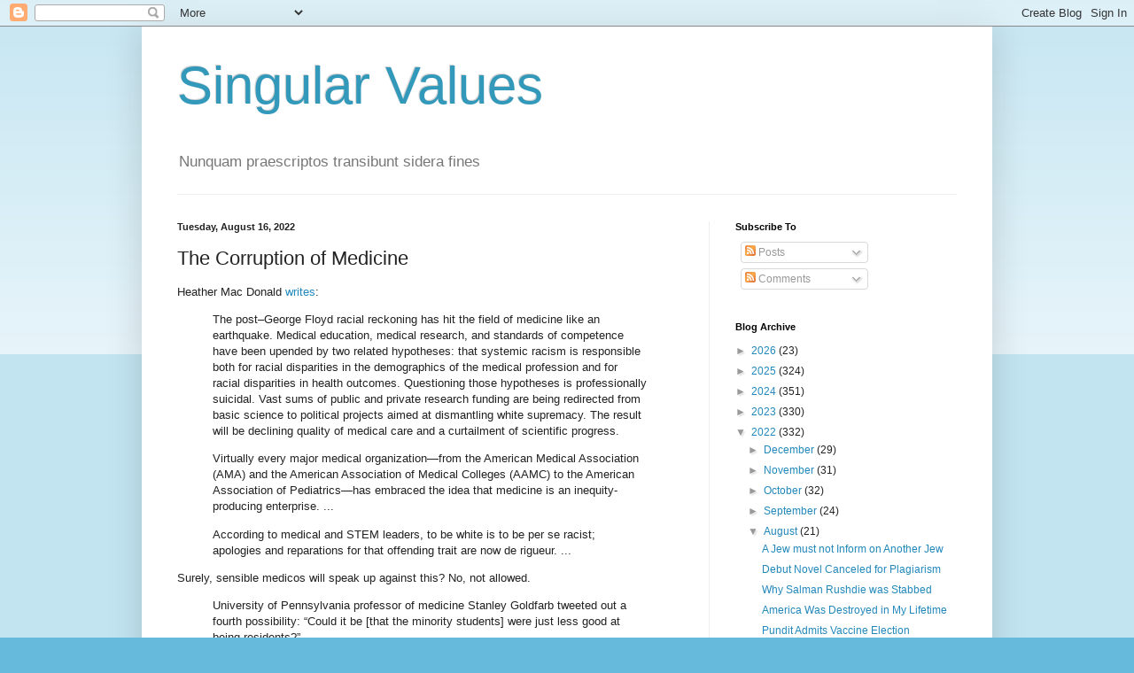

--- FILE ---
content_type: text/html; charset=utf-8
request_url: https://www.google.com/recaptcha/api2/aframe
body_size: 250
content:
<!DOCTYPE HTML><html><head><meta http-equiv="content-type" content="text/html; charset=UTF-8"></head><body><script nonce="wt-AHPI1uCqcmZFLcngXkA">/** Anti-fraud and anti-abuse applications only. See google.com/recaptcha */ try{var clients={'sodar':'https://pagead2.googlesyndication.com/pagead/sodar?'};window.addEventListener("message",function(a){try{if(a.source===window.parent){var b=JSON.parse(a.data);var c=clients[b['id']];if(c){var d=document.createElement('img');d.src=c+b['params']+'&rc='+(localStorage.getItem("rc::a")?sessionStorage.getItem("rc::b"):"");window.document.body.appendChild(d);sessionStorage.setItem("rc::e",parseInt(sessionStorage.getItem("rc::e")||0)+1);localStorage.setItem("rc::h",'1769228532457');}}}catch(b){}});window.parent.postMessage("_grecaptcha_ready", "*");}catch(b){}</script></body></html>